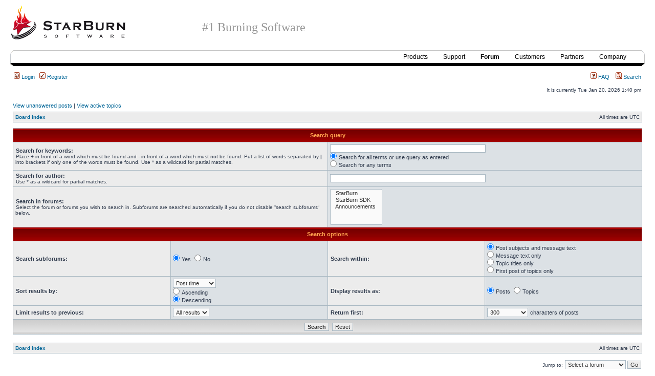

--- FILE ---
content_type: text/css
request_url: https://www.starburnsoftware.com/forum.css
body_size: 130
content:
.top{
	widxth: 100%;
	height: 68px;
	padding: 10px 20px 0 20px;
	margin: auto;
}
.h1{
	float: left;
	height: 68px;
	width: 226px;
}
h1{
	float: left;
	height: 38px;
	width: 499px;
	padding-top: 30px;
	color: #969696;
	font: 24px "Copperplate Gothic Bold", "Times New Roman", Times, serif;
	text-align: center;
}
.top_right{
	float: left;
	wizdth: 196px;
	height: 68px;
	overflow: hidden;
}
.top_menu{
	width: 196px;
	height: 22px;
	padding-top: 20px;
	text-align: right;
	color: black;
}
.top_menu li{
	display: inline;
	font: 12px "Tahoma", Arial, Helvetica, sans-serif;
}
.top_menu a, top_menu a:link{
	color: black;
	text-decoration: none;
}
.top_menu a:hover{
	text-decoration: underline;
}

.menu{
	widsth: 100%;
	padding: 20px 20px 0 20px;
	margin: auto;
	overflow: hidden;
}
.menu_top1 ul, .menu_top2 ul{
	float: right;
}
.menu_top1 li, .menu_top2 li{
	float: left;
	margin-right: 30px;
	list-style: none;
	font: 12px/24px Verdana, Geneva, Arial, Helvetica, sans-serif;
}
.menu_top1 a, .menu_top1 a:link{
	color: black;
	text-decoration: none;
}
.menu_top2 a, .menu_top2 a:link{
	color: white;
	text-decoration: none;
}
.menu_top1{
	height: 25px;
	wxxxxxidth: 100%;
}
.left1{
	background: url(/images/menu_top.gif) left;
	height: 25px;
	width: 6px;
	float: left;
}
.right1{
	background: url(/images/menu_top.gif) right;
	height: 25px;
	width: 6px;
	float: right;
}
.mid1{
	border-top: 1px solid #c4c4c4;
}
.menu_top2{
	height: 24px;
	xxxxwidth: 921px;
	padding-right: 6px;
	background: black;
}




.menu_mid{
	height: 252px;
	widdth: 921px;
	overflow: hidden;
	font: 18px "Tahoma", Arial, Helvetica, sans-serif;
	color: black;
}
.menu_mid a{
	background: transparent;
	height: 33px;
	width: 86px;
	margin-right: 11px!important;
}
.left2{
	background: url(/images/menu_bot.gif) left;
	height: 6px;
	width: 6px;
	float: left;
}
.right2{
	background: url(/images/menu_bot.gif) right;
	height: 6px;
	width: 6px;
	float: right;
}
.menu_bot{
	height: 6px;
	ffwidth: 921px;
	overflow: hidden;
	background: black;
	margin-bottom: 10px;
}
.menu .active{
	font-weight: bolder;
}



